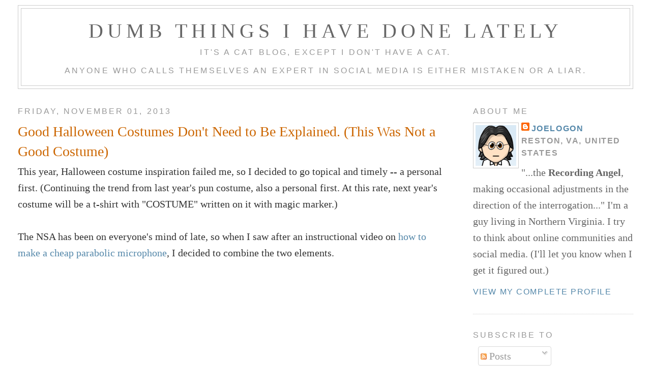

--- FILE ---
content_type: text/html; charset=utf-8
request_url: https://www.google.com/recaptcha/api2/aframe
body_size: 266
content:
<!DOCTYPE HTML><html><head><meta http-equiv="content-type" content="text/html; charset=UTF-8"></head><body><script nonce="xmCrzaIf4Ah6aKwY50w9ig">/** Anti-fraud and anti-abuse applications only. See google.com/recaptcha */ try{var clients={'sodar':'https://pagead2.googlesyndication.com/pagead/sodar?'};window.addEventListener("message",function(a){try{if(a.source===window.parent){var b=JSON.parse(a.data);var c=clients[b['id']];if(c){var d=document.createElement('img');d.src=c+b['params']+'&rc='+(localStorage.getItem("rc::a")?sessionStorage.getItem("rc::b"):"");window.document.body.appendChild(d);sessionStorage.setItem("rc::e",parseInt(sessionStorage.getItem("rc::e")||0)+1);localStorage.setItem("rc::h",'1768782651660');}}}catch(b){}});window.parent.postMessage("_grecaptcha_ready", "*");}catch(b){}</script></body></html>